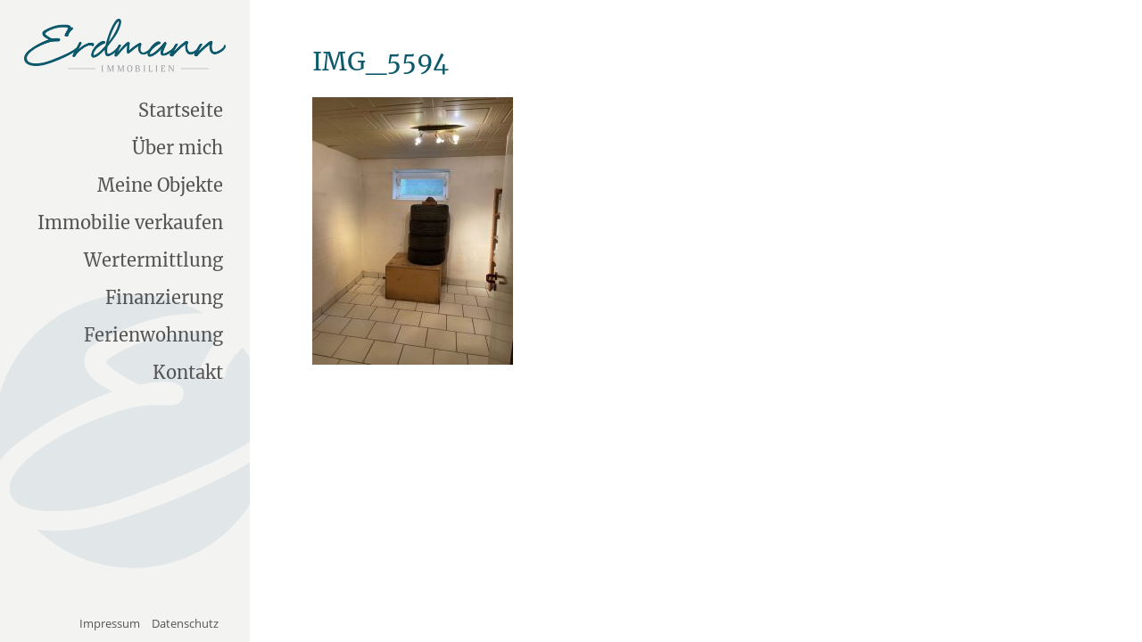

--- FILE ---
content_type: text/html; charset=UTF-8
request_url: https://www.erdmann-immobilien.net/objekte/schoenes-reihenendhaus-in-ruhiger-lage/img_5594/
body_size: 27286
content:
<!DOCTYPE html>
<html lang="de">
<!--
   designed and built  at ditscheri.com
-->
<head>
   <meta http-equiv="Content-Type" content="text/html; charset=UTF-8" />
   <title>IMG_5594 &#8226; Erdmann Immobilien</title>
   <meta name="viewport" content="width=device-width, initial-scale=1.0, user-scalable=no">
      <!-- Le HTML5 shim, for IE6-8 support of HTML5 elements -->
   <!--[if lt IE 9]>
   <script src="https://www.erdmann-immobilien.net/wp-content/themes/erdmann/js/html5shiv.min.js"></script>
   <script src="https://www.erdmann-immobilien.net/wp-content/themes/erdmann/js/respond.min.js"></script>
   <![endif]-->
   <link rel="stylesheet" href="https://www.erdmann-immobilien.net/wp-content/themes/erdmann/dist/style-immobilien.css?v=e4c712" type="text/css" media="all" />
   <meta name='robots' content='index, follow, max-image-preview:large, max-snippet:-1, max-video-preview:-1' />
	<style>img:is([sizes="auto" i], [sizes^="auto," i]) { contain-intrinsic-size: 3000px 1500px }</style>
	
	<!-- This site is optimized with the Yoast SEO plugin v23.9 - https://yoast.com/wordpress/plugins/seo/ -->
	<link rel="canonical" href="https://www.erdmann-immobilien.net/objekte/schoenes-reihenendhaus-in-ruhiger-lage/img_5594/" />
	<meta property="og:locale" content="de_DE" />
	<meta property="og:type" content="article" />
	<meta property="og:title" content="IMG_5594 &#8226; Erdmann Immobilien" />
	<meta property="og:url" content="https://www.erdmann-immobilien.net/objekte/schoenes-reihenendhaus-in-ruhiger-lage/img_5594/" />
	<meta property="og:site_name" content="Erdmann Immobilien" />
	<meta property="og:image" content="https://www.erdmann-immobilien.net/objekte/schoenes-reihenendhaus-in-ruhiger-lage/img_5594" />
	<meta property="og:image:width" content="480" />
	<meta property="og:image:height" content="640" />
	<meta property="og:image:type" content="image/jpeg" />
	<script type="application/ld+json" class="yoast-schema-graph">{"@context":"https://schema.org","@graph":[{"@type":"WebPage","@id":"https://www.erdmann-immobilien.net/objekte/schoenes-reihenendhaus-in-ruhiger-lage/img_5594/","url":"https://www.erdmann-immobilien.net/objekte/schoenes-reihenendhaus-in-ruhiger-lage/img_5594/","name":"IMG_5594 &#8226; Erdmann Immobilien","isPartOf":{"@id":"https://www.erdmann-immobilien.net/#website"},"primaryImageOfPage":{"@id":"https://www.erdmann-immobilien.net/objekte/schoenes-reihenendhaus-in-ruhiger-lage/img_5594/#primaryimage"},"image":{"@id":"https://www.erdmann-immobilien.net/objekte/schoenes-reihenendhaus-in-ruhiger-lage/img_5594/#primaryimage"},"thumbnailUrl":"https://www.erdmann-immobilien.net/wp-content/uploads/2021/11/IMG_5594-rotated.jpg","datePublished":"2021-11-15T07:44:56+00:00","dateModified":"2021-11-15T07:44:56+00:00","breadcrumb":{"@id":"https://www.erdmann-immobilien.net/objekte/schoenes-reihenendhaus-in-ruhiger-lage/img_5594/#breadcrumb"},"inLanguage":"de","potentialAction":[{"@type":"ReadAction","target":["https://www.erdmann-immobilien.net/objekte/schoenes-reihenendhaus-in-ruhiger-lage/img_5594/"]}]},{"@type":"ImageObject","inLanguage":"de","@id":"https://www.erdmann-immobilien.net/objekte/schoenes-reihenendhaus-in-ruhiger-lage/img_5594/#primaryimage","url":"https://www.erdmann-immobilien.net/wp-content/uploads/2021/11/IMG_5594-rotated.jpg","contentUrl":"https://www.erdmann-immobilien.net/wp-content/uploads/2021/11/IMG_5594-rotated.jpg","width":480,"height":640},{"@type":"BreadcrumbList","@id":"https://www.erdmann-immobilien.net/objekte/schoenes-reihenendhaus-in-ruhiger-lage/img_5594/#breadcrumb","itemListElement":[{"@type":"ListItem","position":1,"name":"Home","item":"https://www.erdmann-immobilien.net/"},{"@type":"ListItem","position":2,"name":"Schönes Reihenendhaus in ruhiger Lage","item":"https://www.erdmann-immobilien.net/objekte/schoenes-reihenendhaus-in-ruhiger-lage/"},{"@type":"ListItem","position":3,"name":"IMG_5594"}]},{"@type":"WebSite","@id":"https://www.erdmann-immobilien.net/#website","url":"https://www.erdmann-immobilien.net/","name":"Erdmann Immobilien","description":"","potentialAction":[{"@type":"SearchAction","target":{"@type":"EntryPoint","urlTemplate":"https://www.erdmann-immobilien.net/?s={search_term_string}"},"query-input":{"@type":"PropertyValueSpecification","valueRequired":true,"valueName":"search_term_string"}}],"inLanguage":"de"}]}</script>
	<!-- / Yoast SEO plugin. -->


<script type="text/javascript">
/* <![CDATA[ */
window._wpemojiSettings = {"baseUrl":"https:\/\/s.w.org\/images\/core\/emoji\/15.0.3\/72x72\/","ext":".png","svgUrl":"https:\/\/s.w.org\/images\/core\/emoji\/15.0.3\/svg\/","svgExt":".svg","source":{"concatemoji":"https:\/\/www.erdmann-immobilien.net\/wp-includes\/js\/wp-emoji-release.min.js?ver=6.7.4"}};
/*! This file is auto-generated */
!function(i,n){var o,s,e;function c(e){try{var t={supportTests:e,timestamp:(new Date).valueOf()};sessionStorage.setItem(o,JSON.stringify(t))}catch(e){}}function p(e,t,n){e.clearRect(0,0,e.canvas.width,e.canvas.height),e.fillText(t,0,0);var t=new Uint32Array(e.getImageData(0,0,e.canvas.width,e.canvas.height).data),r=(e.clearRect(0,0,e.canvas.width,e.canvas.height),e.fillText(n,0,0),new Uint32Array(e.getImageData(0,0,e.canvas.width,e.canvas.height).data));return t.every(function(e,t){return e===r[t]})}function u(e,t,n){switch(t){case"flag":return n(e,"\ud83c\udff3\ufe0f\u200d\u26a7\ufe0f","\ud83c\udff3\ufe0f\u200b\u26a7\ufe0f")?!1:!n(e,"\ud83c\uddfa\ud83c\uddf3","\ud83c\uddfa\u200b\ud83c\uddf3")&&!n(e,"\ud83c\udff4\udb40\udc67\udb40\udc62\udb40\udc65\udb40\udc6e\udb40\udc67\udb40\udc7f","\ud83c\udff4\u200b\udb40\udc67\u200b\udb40\udc62\u200b\udb40\udc65\u200b\udb40\udc6e\u200b\udb40\udc67\u200b\udb40\udc7f");case"emoji":return!n(e,"\ud83d\udc26\u200d\u2b1b","\ud83d\udc26\u200b\u2b1b")}return!1}function f(e,t,n){var r="undefined"!=typeof WorkerGlobalScope&&self instanceof WorkerGlobalScope?new OffscreenCanvas(300,150):i.createElement("canvas"),a=r.getContext("2d",{willReadFrequently:!0}),o=(a.textBaseline="top",a.font="600 32px Arial",{});return e.forEach(function(e){o[e]=t(a,e,n)}),o}function t(e){var t=i.createElement("script");t.src=e,t.defer=!0,i.head.appendChild(t)}"undefined"!=typeof Promise&&(o="wpEmojiSettingsSupports",s=["flag","emoji"],n.supports={everything:!0,everythingExceptFlag:!0},e=new Promise(function(e){i.addEventListener("DOMContentLoaded",e,{once:!0})}),new Promise(function(t){var n=function(){try{var e=JSON.parse(sessionStorage.getItem(o));if("object"==typeof e&&"number"==typeof e.timestamp&&(new Date).valueOf()<e.timestamp+604800&&"object"==typeof e.supportTests)return e.supportTests}catch(e){}return null}();if(!n){if("undefined"!=typeof Worker&&"undefined"!=typeof OffscreenCanvas&&"undefined"!=typeof URL&&URL.createObjectURL&&"undefined"!=typeof Blob)try{var e="postMessage("+f.toString()+"("+[JSON.stringify(s),u.toString(),p.toString()].join(",")+"));",r=new Blob([e],{type:"text/javascript"}),a=new Worker(URL.createObjectURL(r),{name:"wpTestEmojiSupports"});return void(a.onmessage=function(e){c(n=e.data),a.terminate(),t(n)})}catch(e){}c(n=f(s,u,p))}t(n)}).then(function(e){for(var t in e)n.supports[t]=e[t],n.supports.everything=n.supports.everything&&n.supports[t],"flag"!==t&&(n.supports.everythingExceptFlag=n.supports.everythingExceptFlag&&n.supports[t]);n.supports.everythingExceptFlag=n.supports.everythingExceptFlag&&!n.supports.flag,n.DOMReady=!1,n.readyCallback=function(){n.DOMReady=!0}}).then(function(){return e}).then(function(){var e;n.supports.everything||(n.readyCallback(),(e=n.source||{}).concatemoji?t(e.concatemoji):e.wpemoji&&e.twemoji&&(t(e.twemoji),t(e.wpemoji)))}))}((window,document),window._wpemojiSettings);
/* ]]> */
</script>
<style id='wp-emoji-styles-inline-css' type='text/css'>

	img.wp-smiley, img.emoji {
		display: inline !important;
		border: none !important;
		box-shadow: none !important;
		height: 1em !important;
		width: 1em !important;
		margin: 0 0.07em !important;
		vertical-align: -0.1em !important;
		background: none !important;
		padding: 0 !important;
	}
</style>
<link rel='stylesheet' id='wp-block-library-css' href='https://www.erdmann-immobilien.net/wp-includes/css/dist/block-library/style.min.css?ver=6.7.4' type='text/css' media='all' />
<style id='classic-theme-styles-inline-css' type='text/css'>
/*! This file is auto-generated */
.wp-block-button__link{color:#fff;background-color:#32373c;border-radius:9999px;box-shadow:none;text-decoration:none;padding:calc(.667em + 2px) calc(1.333em + 2px);font-size:1.125em}.wp-block-file__button{background:#32373c;color:#fff;text-decoration:none}
</style>
<style id='global-styles-inline-css' type='text/css'>
:root{--wp--preset--aspect-ratio--square: 1;--wp--preset--aspect-ratio--4-3: 4/3;--wp--preset--aspect-ratio--3-4: 3/4;--wp--preset--aspect-ratio--3-2: 3/2;--wp--preset--aspect-ratio--2-3: 2/3;--wp--preset--aspect-ratio--16-9: 16/9;--wp--preset--aspect-ratio--9-16: 9/16;--wp--preset--color--black: #000000;--wp--preset--color--cyan-bluish-gray: #abb8c3;--wp--preset--color--white: #ffffff;--wp--preset--color--pale-pink: #f78da7;--wp--preset--color--vivid-red: #cf2e2e;--wp--preset--color--luminous-vivid-orange: #ff6900;--wp--preset--color--luminous-vivid-amber: #fcb900;--wp--preset--color--light-green-cyan: #7bdcb5;--wp--preset--color--vivid-green-cyan: #00d084;--wp--preset--color--pale-cyan-blue: #8ed1fc;--wp--preset--color--vivid-cyan-blue: #0693e3;--wp--preset--color--vivid-purple: #9b51e0;--wp--preset--gradient--vivid-cyan-blue-to-vivid-purple: linear-gradient(135deg,rgba(6,147,227,1) 0%,rgb(155,81,224) 100%);--wp--preset--gradient--light-green-cyan-to-vivid-green-cyan: linear-gradient(135deg,rgb(122,220,180) 0%,rgb(0,208,130) 100%);--wp--preset--gradient--luminous-vivid-amber-to-luminous-vivid-orange: linear-gradient(135deg,rgba(252,185,0,1) 0%,rgba(255,105,0,1) 100%);--wp--preset--gradient--luminous-vivid-orange-to-vivid-red: linear-gradient(135deg,rgba(255,105,0,1) 0%,rgb(207,46,46) 100%);--wp--preset--gradient--very-light-gray-to-cyan-bluish-gray: linear-gradient(135deg,rgb(238,238,238) 0%,rgb(169,184,195) 100%);--wp--preset--gradient--cool-to-warm-spectrum: linear-gradient(135deg,rgb(74,234,220) 0%,rgb(151,120,209) 20%,rgb(207,42,186) 40%,rgb(238,44,130) 60%,rgb(251,105,98) 80%,rgb(254,248,76) 100%);--wp--preset--gradient--blush-light-purple: linear-gradient(135deg,rgb(255,206,236) 0%,rgb(152,150,240) 100%);--wp--preset--gradient--blush-bordeaux: linear-gradient(135deg,rgb(254,205,165) 0%,rgb(254,45,45) 50%,rgb(107,0,62) 100%);--wp--preset--gradient--luminous-dusk: linear-gradient(135deg,rgb(255,203,112) 0%,rgb(199,81,192) 50%,rgb(65,88,208) 100%);--wp--preset--gradient--pale-ocean: linear-gradient(135deg,rgb(255,245,203) 0%,rgb(182,227,212) 50%,rgb(51,167,181) 100%);--wp--preset--gradient--electric-grass: linear-gradient(135deg,rgb(202,248,128) 0%,rgb(113,206,126) 100%);--wp--preset--gradient--midnight: linear-gradient(135deg,rgb(2,3,129) 0%,rgb(40,116,252) 100%);--wp--preset--font-size--small: 13px;--wp--preset--font-size--medium: 20px;--wp--preset--font-size--large: 36px;--wp--preset--font-size--x-large: 42px;--wp--preset--spacing--20: 0.44rem;--wp--preset--spacing--30: 0.67rem;--wp--preset--spacing--40: 1rem;--wp--preset--spacing--50: 1.5rem;--wp--preset--spacing--60: 2.25rem;--wp--preset--spacing--70: 3.38rem;--wp--preset--spacing--80: 5.06rem;--wp--preset--shadow--natural: 6px 6px 9px rgba(0, 0, 0, 0.2);--wp--preset--shadow--deep: 12px 12px 50px rgba(0, 0, 0, 0.4);--wp--preset--shadow--sharp: 6px 6px 0px rgba(0, 0, 0, 0.2);--wp--preset--shadow--outlined: 6px 6px 0px -3px rgba(255, 255, 255, 1), 6px 6px rgba(0, 0, 0, 1);--wp--preset--shadow--crisp: 6px 6px 0px rgba(0, 0, 0, 1);}:where(.is-layout-flex){gap: 0.5em;}:where(.is-layout-grid){gap: 0.5em;}body .is-layout-flex{display: flex;}.is-layout-flex{flex-wrap: wrap;align-items: center;}.is-layout-flex > :is(*, div){margin: 0;}body .is-layout-grid{display: grid;}.is-layout-grid > :is(*, div){margin: 0;}:where(.wp-block-columns.is-layout-flex){gap: 2em;}:where(.wp-block-columns.is-layout-grid){gap: 2em;}:where(.wp-block-post-template.is-layout-flex){gap: 1.25em;}:where(.wp-block-post-template.is-layout-grid){gap: 1.25em;}.has-black-color{color: var(--wp--preset--color--black) !important;}.has-cyan-bluish-gray-color{color: var(--wp--preset--color--cyan-bluish-gray) !important;}.has-white-color{color: var(--wp--preset--color--white) !important;}.has-pale-pink-color{color: var(--wp--preset--color--pale-pink) !important;}.has-vivid-red-color{color: var(--wp--preset--color--vivid-red) !important;}.has-luminous-vivid-orange-color{color: var(--wp--preset--color--luminous-vivid-orange) !important;}.has-luminous-vivid-amber-color{color: var(--wp--preset--color--luminous-vivid-amber) !important;}.has-light-green-cyan-color{color: var(--wp--preset--color--light-green-cyan) !important;}.has-vivid-green-cyan-color{color: var(--wp--preset--color--vivid-green-cyan) !important;}.has-pale-cyan-blue-color{color: var(--wp--preset--color--pale-cyan-blue) !important;}.has-vivid-cyan-blue-color{color: var(--wp--preset--color--vivid-cyan-blue) !important;}.has-vivid-purple-color{color: var(--wp--preset--color--vivid-purple) !important;}.has-black-background-color{background-color: var(--wp--preset--color--black) !important;}.has-cyan-bluish-gray-background-color{background-color: var(--wp--preset--color--cyan-bluish-gray) !important;}.has-white-background-color{background-color: var(--wp--preset--color--white) !important;}.has-pale-pink-background-color{background-color: var(--wp--preset--color--pale-pink) !important;}.has-vivid-red-background-color{background-color: var(--wp--preset--color--vivid-red) !important;}.has-luminous-vivid-orange-background-color{background-color: var(--wp--preset--color--luminous-vivid-orange) !important;}.has-luminous-vivid-amber-background-color{background-color: var(--wp--preset--color--luminous-vivid-amber) !important;}.has-light-green-cyan-background-color{background-color: var(--wp--preset--color--light-green-cyan) !important;}.has-vivid-green-cyan-background-color{background-color: var(--wp--preset--color--vivid-green-cyan) !important;}.has-pale-cyan-blue-background-color{background-color: var(--wp--preset--color--pale-cyan-blue) !important;}.has-vivid-cyan-blue-background-color{background-color: var(--wp--preset--color--vivid-cyan-blue) !important;}.has-vivid-purple-background-color{background-color: var(--wp--preset--color--vivid-purple) !important;}.has-black-border-color{border-color: var(--wp--preset--color--black) !important;}.has-cyan-bluish-gray-border-color{border-color: var(--wp--preset--color--cyan-bluish-gray) !important;}.has-white-border-color{border-color: var(--wp--preset--color--white) !important;}.has-pale-pink-border-color{border-color: var(--wp--preset--color--pale-pink) !important;}.has-vivid-red-border-color{border-color: var(--wp--preset--color--vivid-red) !important;}.has-luminous-vivid-orange-border-color{border-color: var(--wp--preset--color--luminous-vivid-orange) !important;}.has-luminous-vivid-amber-border-color{border-color: var(--wp--preset--color--luminous-vivid-amber) !important;}.has-light-green-cyan-border-color{border-color: var(--wp--preset--color--light-green-cyan) !important;}.has-vivid-green-cyan-border-color{border-color: var(--wp--preset--color--vivid-green-cyan) !important;}.has-pale-cyan-blue-border-color{border-color: var(--wp--preset--color--pale-cyan-blue) !important;}.has-vivid-cyan-blue-border-color{border-color: var(--wp--preset--color--vivid-cyan-blue) !important;}.has-vivid-purple-border-color{border-color: var(--wp--preset--color--vivid-purple) !important;}.has-vivid-cyan-blue-to-vivid-purple-gradient-background{background: var(--wp--preset--gradient--vivid-cyan-blue-to-vivid-purple) !important;}.has-light-green-cyan-to-vivid-green-cyan-gradient-background{background: var(--wp--preset--gradient--light-green-cyan-to-vivid-green-cyan) !important;}.has-luminous-vivid-amber-to-luminous-vivid-orange-gradient-background{background: var(--wp--preset--gradient--luminous-vivid-amber-to-luminous-vivid-orange) !important;}.has-luminous-vivid-orange-to-vivid-red-gradient-background{background: var(--wp--preset--gradient--luminous-vivid-orange-to-vivid-red) !important;}.has-very-light-gray-to-cyan-bluish-gray-gradient-background{background: var(--wp--preset--gradient--very-light-gray-to-cyan-bluish-gray) !important;}.has-cool-to-warm-spectrum-gradient-background{background: var(--wp--preset--gradient--cool-to-warm-spectrum) !important;}.has-blush-light-purple-gradient-background{background: var(--wp--preset--gradient--blush-light-purple) !important;}.has-blush-bordeaux-gradient-background{background: var(--wp--preset--gradient--blush-bordeaux) !important;}.has-luminous-dusk-gradient-background{background: var(--wp--preset--gradient--luminous-dusk) !important;}.has-pale-ocean-gradient-background{background: var(--wp--preset--gradient--pale-ocean) !important;}.has-electric-grass-gradient-background{background: var(--wp--preset--gradient--electric-grass) !important;}.has-midnight-gradient-background{background: var(--wp--preset--gradient--midnight) !important;}.has-small-font-size{font-size: var(--wp--preset--font-size--small) !important;}.has-medium-font-size{font-size: var(--wp--preset--font-size--medium) !important;}.has-large-font-size{font-size: var(--wp--preset--font-size--large) !important;}.has-x-large-font-size{font-size: var(--wp--preset--font-size--x-large) !important;}
:where(.wp-block-post-template.is-layout-flex){gap: 1.25em;}:where(.wp-block-post-template.is-layout-grid){gap: 1.25em;}
:where(.wp-block-columns.is-layout-flex){gap: 2em;}:where(.wp-block-columns.is-layout-grid){gap: 2em;}
:root :where(.wp-block-pullquote){font-size: 1.5em;line-height: 1.6;}
</style>
<script type="text/javascript" src="https://www.erdmann-immobilien.net/wp-includes/js/jquery/jquery.min.js?ver=3.7.1" id="jquery-core-js"></script>
<script type="text/javascript" src="https://www.erdmann-immobilien.net/wp-includes/js/jquery/jquery-migrate.min.js?ver=3.4.1" id="jquery-migrate-js"></script>
<link rel="https://api.w.org/" href="https://www.erdmann-immobilien.net/wp-json/" /><link rel="alternate" title="JSON" type="application/json" href="https://www.erdmann-immobilien.net/wp-json/wp/v2/media/4398" /><link rel='shortlink' href='https://www.erdmann-immobilien.net/?p=4398' />
<link rel="alternate" title="oEmbed (JSON)" type="application/json+oembed" href="https://www.erdmann-immobilien.net/wp-json/oembed/1.0/embed?url=https%3A%2F%2Fwww.erdmann-immobilien.net%2Fobjekte%2Fschoenes-reihenendhaus-in-ruhiger-lage%2Fimg_5594%2F" />
<link rel="alternate" title="oEmbed (XML)" type="text/xml+oembed" href="https://www.erdmann-immobilien.net/wp-json/oembed/1.0/embed?url=https%3A%2F%2Fwww.erdmann-immobilien.net%2Fobjekte%2Fschoenes-reihenendhaus-in-ruhiger-lage%2Fimg_5594%2F&#038;format=xml" />
<!-- start Simple Custom CSS and JS -->
<style type="text/css">
/* Container breiter  

@media (min-width: 992px) {
    .footer .container, .header .container, .main .container {
        width: auto;
        max-width: 1100px;
    }
}
*/

@keyframes fadeInUp {
    from {
        opacity: 0;
        transform: translate3d(0, 80px,0)
    }

    to {
        opacity: 1;
        transform: none
    }
}</style>
<!-- end Simple Custom CSS and JS -->
<meta name="generator" content="Elementor 3.25.10; features: e_font_icon_svg, additional_custom_breakpoints, e_optimized_control_loading, e_element_cache; settings: css_print_method-external, google_font-enabled, font_display-swap">
			<style>
				.e-con.e-parent:nth-of-type(n+4):not(.e-lazyloaded):not(.e-no-lazyload),
				.e-con.e-parent:nth-of-type(n+4):not(.e-lazyloaded):not(.e-no-lazyload) * {
					background-image: none !important;
				}
				@media screen and (max-height: 1024px) {
					.e-con.e-parent:nth-of-type(n+3):not(.e-lazyloaded):not(.e-no-lazyload),
					.e-con.e-parent:nth-of-type(n+3):not(.e-lazyloaded):not(.e-no-lazyload) * {
						background-image: none !important;
					}
				}
				@media screen and (max-height: 640px) {
					.e-con.e-parent:nth-of-type(n+2):not(.e-lazyloaded):not(.e-no-lazyload),
					.e-con.e-parent:nth-of-type(n+2):not(.e-lazyloaded):not(.e-no-lazyload) * {
						background-image: none !important;
					}
				}
			</style>
			<link rel="icon" href="https://www.erdmann-immobilien.net/wp-content/uploads/2015/12/favicon_immobilien.png" sizes="32x32" />
<link rel="icon" href="https://www.erdmann-immobilien.net/wp-content/uploads/2015/12/favicon_immobilien.png" sizes="192x192" />
<link rel="apple-touch-icon" href="https://www.erdmann-immobilien.net/wp-content/uploads/2015/12/favicon_immobilien.png" />
<meta name="msapplication-TileImage" content="https://www.erdmann-immobilien.net/wp-content/uploads/2015/12/favicon_immobilien.png" />
</head>
<body class="attachment attachment-template-default single single-attachment postid-4398 attachmentid-4398 attachment-jpeg elementor-default elementor-kit-5849">
   <div id="wrapper">
      <header class="header navbar navbar-default navbar-fixed-top" role="banner" id="top" style="background-image:url('https://www.erdmann-immobilien.net/wp-content/uploads/2015/12/erdmann_immobilien_kurzlogo_navi.png')">
         <div class="container">
            <div class="navbar-header">
               <button class="navbar-toggle" type="button" data-toggle="collapse" data-target=".navbar-collapse">
                  <span class="icon-bar"></span>
                  <span class="icon-bar"></span>
                  <span class="icon-bar"></span>
               </button>
               <a href="https://www.erdmann-immobilien.net/" title="Erdmann Immobilien" rel="home" class="navbar-brand">
                  <img width="450" height="119" src="https://www.erdmann-immobilien.net/wp-content/uploads/2015/12/erdmann_immobilien_logo.png" class="img-responsive" alt="Erdmann Immobilien" decoding="async" />               </a>
            </div>
            <nav class="navbar-collapse collapse" role="navigation">
               <ul id="menu-hauptmenue" class="nav navbar-nav navbar-right"><li id="menu-item-6093" class="menu-item-home menu-item-6093"><a href="https://www.erdmann-immobilien.net/">Startseite</a></li>
<li id="menu-item-6032" class="menu-item-6032"><a href="https://www.erdmann-immobilien.net/ueber-erdmann-immobilien-schleswig/">Über mich</a></li>
<li id="menu-item-3474" class="menu-item-3474"><a href="/objekte">Meine Objekte</a></li>
<li id="menu-item-6030" class="menu-item-6030"><a href="https://www.erdmann-immobilien.net/immobilie-verkaufen-in-schleswig/">Immobilie verkaufen</a></li>
<li id="menu-item-6249" class="menu-item-6249"><a href="https://www.erdmann-immobilien.net/wertermittlung-immobilie/">Wertermittlung</a></li>
<li id="menu-item-6248" class="menu-item-6248"><a href="https://www.erdmann-immobilien.net/erdmann-finanzierung/">Finanzierung</a></li>
<li id="menu-item-6247" class="menu-item-6247"><a href="https://www.erdmann-immobilien.net/ferienwohnung-erster-stock-an-der-schlei-schleswig/">Ferienwohnung</a></li>
<li id="menu-item-6246" class="menu-item-6246"><a href="https://www.erdmann-immobilien.net/kontakt/">Kontakt</a></li>
</ul>            </nav>
         </div><!-- .header-inner -->
      </header><!-- .header -->
      <div class="main">
         <div class="container">
      <h1>IMG_5594</h1>
      <p class="attachment"><a href='https://www.erdmann-immobilien.net/wp-content/uploads/2021/11/IMG_5594-rotated.jpg'><img fetchpriority="high" decoding="async" width="225" height="300" src="https://www.erdmann-immobilien.net/wp-content/uploads/2021/11/IMG_5594-225x300.jpg" class="attachment-medium size-medium" alt="" /></a></p>
               </div>
      </div><!-- .main -->
      <div class="footer">
         <div class="container">
               <ul id="menu-footer-menue" class="list-inline"><li id="menu-item-19" class="menu-item menu-item-type-post_type menu-item-object-page menu-item-19"><a href="https://www.erdmann-immobilien.net/impressum/">Impressum</a></li>
<li id="menu-item-20" class="menu-item menu-item-type-post_type menu-item-object-page menu-item-20"><a href="https://www.erdmann-immobilien.net/datenschutzerklaerung/">Datenschutz</a></li>
</ul>         </div><!-- .container -->
      </div><!-- .footer -->
   </div>
      <script>
window.cookie_consent_disabled = true;
</script>
   			<script type='text/javascript'>
				const lazyloadRunObserver = () => {
					const lazyloadBackgrounds = document.querySelectorAll( `.e-con.e-parent:not(.e-lazyloaded)` );
					const lazyloadBackgroundObserver = new IntersectionObserver( ( entries ) => {
						entries.forEach( ( entry ) => {
							if ( entry.isIntersecting ) {
								let lazyloadBackground = entry.target;
								if( lazyloadBackground ) {
									lazyloadBackground.classList.add( 'e-lazyloaded' );
								}
								lazyloadBackgroundObserver.unobserve( entry.target );
							}
						});
					}, { rootMargin: '200px 0px 200px 0px' } );
					lazyloadBackgrounds.forEach( ( lazyloadBackground ) => {
						lazyloadBackgroundObserver.observe( lazyloadBackground );
					} );
				};
				const events = [
					'DOMContentLoaded',
					'elementor/lazyload/observe',
				];
				events.forEach( ( event ) => {
					document.addEventListener( event, lazyloadRunObserver );
				} );
			</script>
			<script type="text/javascript" src="https://www.erdmann-immobilien.net/wp-includes/js/dist/hooks.min.js?ver=4d63a3d491d11ffd8ac6" id="wp-hooks-js"></script>
<script type="text/javascript" src="https://www.erdmann-immobilien.net/wp-includes/js/dist/i18n.min.js?ver=5e580eb46a90c2b997e6" id="wp-i18n-js"></script>
<script type="text/javascript" id="wp-i18n-js-after">
/* <![CDATA[ */
wp.i18n.setLocaleData( { 'text direction\u0004ltr': [ 'ltr' ] } );
/* ]]> */
</script>
<script type="text/javascript" src="https://www.erdmann-immobilien.net/wp-content/plugins/contact-form-7/includes/swv/js/index.js?ver=6.0" id="swv-js"></script>
<script type="text/javascript" id="contact-form-7-js-translations">
/* <![CDATA[ */
( function( domain, translations ) {
	var localeData = translations.locale_data[ domain ] || translations.locale_data.messages;
	localeData[""].domain = domain;
	wp.i18n.setLocaleData( localeData, domain );
} )( "contact-form-7", {"translation-revision-date":"2024-11-18 03:02:02+0000","generator":"GlotPress\/4.0.1","domain":"messages","locale_data":{"messages":{"":{"domain":"messages","plural-forms":"nplurals=2; plural=n != 1;","lang":"de"},"This contact form is placed in the wrong place.":["Dieses Kontaktformular wurde an der falschen Stelle platziert."],"Error:":["Fehler:"]}},"comment":{"reference":"includes\/js\/index.js"}} );
/* ]]> */
</script>
<script type="text/javascript" id="contact-form-7-js-before">
/* <![CDATA[ */
var wpcf7 = {
    "api": {
        "root": "https:\/\/www.erdmann-immobilien.net\/wp-json\/",
        "namespace": "contact-form-7\/v1"
    }
};
/* ]]> */
</script>
<script type="text/javascript" src="https://www.erdmann-immobilien.net/wp-content/plugins/contact-form-7/includes/js/index.js?ver=6.0" id="contact-form-7-js"></script>
<script type="text/javascript" src="https://www.erdmann-immobilien.net/wp-content/themes/erdmann/dist/theme.min.js?ver=e4c712" id="theme-js-js"></script>
      </body>
</html>


--- FILE ---
content_type: text/javascript
request_url: https://www.erdmann-immobilien.net/wp-content/themes/erdmann/dist/theme.min.js?ver=e4c712
body_size: 22164
content:
(()=>{(function(){if(!window.cookie_consent_disabled&&!window.hasCookieConsent){window.hasCookieConsent=!0;var t="cookieconsent_options",l="update_cookieconsent_options",h="cookieconsent_dismissed",c="//s3.amazonaws.com/cc.silktide.com/";if(!(document.cookie.indexOf(h)>-1)){typeof String.prototype.trim!="function"&&(String.prototype.trim=function(){return this.replace(/^\s+|\s+$/g,"")});var i={isArray:function(n){var r=Object.prototype.toString.call(n);return r=="[object Array]"},isObject:function(n){return Object.prototype.toString.call(n)=="[object Object]"},each:function(n,r,d,u){if(i.isObject(n)&&!u)for(var m in n)n.hasOwnProperty(m)&&r.call(d,n[m],m,n);else for(var p=0,b=n.length;p<b;p++)r.call(d,n[p],p,n)},merge:function(n,r){n&&i.each(r,function(d,u){i.isObject(d)&&i.isObject(n[u])?i.merge(n[u],d):n[u]=d})},bind:function(n,r){return function(){return n.apply(r,arguments)}},queryObject:function(n,r){var d,u=0,m=n;for(r=r.split(".");(d=r[u++])&&m.hasOwnProperty(d)&&(m=m[d]);)if(u===r.length)return m;return null},setCookie:function(n,r,d,u,m){d=d||365;var p=new Date;p.setDate(p.getDate()+d);var b=[n+"="+r,"expires="+p.toUTCString(),"path="+m||"/"];u&&b.push("domain="+u),document.cookie=b.join(";")},addEventListener:function(n,r,d){n.addEventListener?n.addEventListener(r,d):n.attachEvent("on"+r,d)}},e=function(){var n="data-cc-event",r="data-cc-if",d=function(f,g,v){if(i.isArray(g))return i.each(g,function(x){d(f,x,v)});f.addEventListener?f.addEventListener(g,v):f.attachEvent("on"+g,v)},u=function(f,g){return f.replace(/\{\{(.*?)\}\}/g,function(v,x){for(var y=x.split("||"),w,C;C=y.shift();){if(C=C.trim(),C[0]==='"')return C.slice(1,C.length-1);if(w=i.queryObject(g,C),w)return w}return""})},m=function(f){var g=document.createElement("div");return g.innerHTML=f,g.children[0]},p=function(f,g,v){var x=f.parentNode.querySelectorAll("["+g+"]");i.each(x,function(y){var w=y.getAttribute(g);v(y,w)},window,!0)},b=function(f,g){p(f,n,function(v,x){var y=x.split(":"),w=i.queryObject(g,y[1]);d(v,y[0],i.bind(w,g))})},k=function(f,g){p(f,r,function(v,x){var y=i.queryObject(g,x);y||v.parentNode.removeChild(v)})};return{build:function(f,g){i.isArray(f)&&(f=f.join("")),f=u(f,g);var v=m(f);return b(v,g),k(v,g),v}}}(),s={options:{message:"This website uses cookies to ensure you get the best experience on our website. ",dismiss:"Got it!",learnMore:"More info",link:null,target:"_self",container:null,theme:"light-floating",domain:null,path:"/",expiryDays:365,markup:['<div class="cc_banner-wrapper {{containerClasses}}">','<div class="cc_banner cc_container cc_container--open">','<a href="#null" data-cc-event="click:dismiss" target="_blank" class="cc_btn cc_btn_accept_all">{{options.dismiss}}</a>','<p class="cc_message">{{options.message}} <a data-cc-if="options.link" target="{{ options.target }}" class="cc_more_info" href="{{options.link || "#null"}}">{{options.learnMore}}</a></p>','<a class="cc_logo" target="_blank" href="http://silktide.com/cookieconsent">Cookie Consent plugin for the EU cookie law</a>',"</div>","</div>"]},init:function(){var n=window[t];n&&this.setOptions(n),this.setContainer(),this.options.theme?this.loadTheme(this.render):this.render()},setOptionsOnTheFly:function(n){this.setOptions(n),this.render()},setOptions:function(n){i.merge(this.options,n)},setContainer:function(){this.options.container?this.container=document.querySelector(this.options.container):this.container=document.body,document.body.className+=" cc-open",this.containerClasses="",navigator.appVersion.indexOf("MSIE 8")>-1&&(this.containerClasses+=" cc_ie8")},loadTheme:function(n){var r=this.options.theme;r.indexOf(".css")===-1&&(r=c+r+".css");var d=document.createElement("link");d.rel="stylesheet",d.type="text/css",d.href=r;var u=!1;d.onload=i.bind(function(){!u&&n&&(n.call(this),u=!0)},this),document.getElementsByTagName("head")[0].appendChild(d)},render:function(){this.element&&this.element.parentNode&&(this.element.parentNode.removeChild(this.element),delete this.element),this.element=e.build(this.options.markup,this),this.container.firstChild?this.container.insertBefore(this.element,this.container.firstChild):this.container.appendChild(this.element)},dismiss:function(n){n.preventDefault&&n.preventDefault(),n.returnValue=!1,this.setDismissedCookie(),this.container.removeChild(this.element),document.body.className=document.body.className.replace(/^(.*\s)?cc\-open(\s.*)?$/,"$1 $2")},setDismissedCookie:function(){i.setCookie(h,"yes",this.options.expiryDays,this.options.domain,this.options.path)}},a,o=!1;(a=function(){!o&&document.readyState=="complete"&&(s.init(),o=!0,window[l]=i.bind(s.setOptionsOnTheFly,s))})(),i.addEventListener(document,"readystatechange",a)}}})();+function(t){"use strict";var l=function(e,s){this.$element=t(e),this.$indicators=this.$element.find(".carousel-indicators"),this.options=s,this.paused=this.sliding=this.interval=this.$active=this.$items=null,this.options.keyboard&&this.$element.on("keydown.bs.carousel",t.proxy(this.keydown,this)),this.options.pause=="hover"&&!("ontouchstart"in document.documentElement)&&this.$element.on("mouseenter.bs.carousel",t.proxy(this.pause,this)).on("mouseleave.bs.carousel",t.proxy(this.cycle,this))};l.VERSION="3.3.1",l.TRANSITION_DURATION=600,l.DEFAULTS={interval:5e3,pause:"hover",wrap:!0,keyboard:!0},l.prototype.keydown=function(e){if(!/input|textarea/i.test(e.target.tagName)){switch(e.which){case 37:this.prev();break;case 39:this.next();break;default:return}e.preventDefault()}},l.prototype.cycle=function(e){return e||(this.paused=!1),this.interval&&clearInterval(this.interval),this.options.interval&&!this.paused&&(this.interval=setInterval(t.proxy(this.next,this),this.options.interval)),this},l.prototype.getItemIndex=function(e){return this.$items=e.parent().children(".item"),this.$items.index(e||this.$active)},l.prototype.getItemForDirection=function(e,s){var a=this.getItemIndex(s),o=e=="prev"&&a===0||e=="next"&&a==this.$items.length-1;if(o&&!this.options.wrap)return s;var n=e=="prev"?-1:1,r=(a+n)%this.$items.length;return this.$items.eq(r)},l.prototype.to=function(e){var s=this,a=this.getItemIndex(this.$active=this.$element.find(".item.active"));if(!(e>this.$items.length-1||e<0))return this.sliding?this.$element.one("slid.bs.carousel",function(){s.to(e)}):a==e?this.pause().cycle():this.slide(e>a?"next":"prev",this.$items.eq(e))},l.prototype.pause=function(e){return e||(this.paused=!0),this.$element.find(".next, .prev").length&&t.support.transition&&(this.$element.trigger(t.support.transition.end),this.cycle(!0)),this.interval=clearInterval(this.interval),this},l.prototype.next=function(){if(!this.sliding)return this.slide("next")},l.prototype.prev=function(){if(!this.sliding)return this.slide("prev")},l.prototype.slide=function(e,s){var a=this.$element.find(".item.active"),o=s||this.getItemForDirection(e,a),n=this.interval,r=e=="next"?"left":"right",d=this;if(o.hasClass("active"))return this.sliding=!1;var u=o[0],m=t.Event("slide.bs.carousel",{relatedTarget:u,direction:r});if(this.$element.trigger(m),!m.isDefaultPrevented()){if(this.sliding=!0,n&&this.pause(),this.$indicators.length){this.$indicators.find(".active").removeClass("active");var p=t(this.$indicators.children()[this.getItemIndex(o)]);p&&p.addClass("active")}var b=t.Event("slid.bs.carousel",{relatedTarget:u,direction:r});return t.support.transition&&this.$element.hasClass("slide")?(o.addClass(e),o[0].offsetWidth,a.addClass(r),o.addClass(r),a.one("bsTransitionEnd",function(){o.removeClass([e,r].join(" ")).addClass("active"),a.removeClass(["active",r].join(" ")),d.sliding=!1,setTimeout(function(){d.$element.trigger(b)},0)}).emulateTransitionEnd(l.TRANSITION_DURATION)):(a.removeClass("active"),o.addClass("active"),this.sliding=!1,this.$element.trigger(b)),n&&this.cycle(),this}};function h(e){return this.each(function(){var s=t(this),a=s.data("bs.carousel"),o=t.extend({},l.DEFAULTS,s.data(),typeof e=="object"&&e),n=typeof e=="string"?e:o.slide;a||s.data("bs.carousel",a=new l(this,o)),typeof e=="number"?a.to(e):n?a[n]():o.interval&&a.pause().cycle()})}var c=t.fn.carousel;t.fn.carousel=h,t.fn.carousel.Constructor=l,t.fn.carousel.noConflict=function(){return t.fn.carousel=c,this};var i=function(e){var s,a=t(this),o=t(a.attr("data-target")||(s=a.attr("href"))&&s.replace(/.*(?=#[^\s]+$)/,""));if(o.hasClass("carousel")){var n=t.extend({},o.data(),a.data()),r=a.attr("data-slide-to");r&&(n.interval=!1),h.call(o,n),r&&o.data("bs.carousel").to(r),e.preventDefault()}};t(document).on("click.bs.carousel.data-api","[data-slide]",i).on("click.bs.carousel.data-api","[data-slide-to]",i),t(window).on("load",function(){t('[data-ride="carousel"]').each(function(){var e=t(this);h.call(e,e.data())})})}(jQuery);+function(t){"use strict";var l=function(e,s){this.$element=t(e),this.options=t.extend({},l.DEFAULTS,s),this.$trigger=t(this.options.trigger).filter('[href="#'+e.id+'"], [data-target="#'+e.id+'"]'),this.transitioning=null,this.options.parent?this.$parent=this.getParent():this.addAriaAndCollapsedClass(this.$element,this.$trigger),this.options.toggle&&this.toggle()};l.VERSION="3.3.1",l.TRANSITION_DURATION=350,l.DEFAULTS={toggle:!0,trigger:'[data-toggle="collapse"]'},l.prototype.dimension=function(){var e=this.$element.hasClass("width");return e?"width":"height"},l.prototype.show=function(){if(!(this.transitioning||this.$element.hasClass("in"))){var e,s=this.$parent&&this.$parent.children(".panel").children(".in, .collapsing");if(!(s&&s.length&&(e=s.data("bs.collapse"),e&&e.transitioning))){var a=t.Event("show.bs.collapse");if(this.$element.trigger(a),!a.isDefaultPrevented()){s&&s.length&&(c.call(s,"hide"),e||s.data("bs.collapse",null));var o=this.dimension();this.$element.removeClass("collapse").addClass("collapsing")[o](0).attr("aria-expanded",!0),this.$trigger.removeClass("collapsed").attr("aria-expanded",!0),this.transitioning=1;var n=function(){this.$element.removeClass("collapsing").addClass("collapse in")[o](""),this.transitioning=0,this.$element.trigger("shown.bs.collapse")};if(!t.support.transition)return n.call(this);var r=t.camelCase(["scroll",o].join("-"));this.$element.one("bsTransitionEnd",t.proxy(n,this)).emulateTransitionEnd(l.TRANSITION_DURATION)[o](this.$element[0][r])}}}},l.prototype.hide=function(){if(!(this.transitioning||!this.$element.hasClass("in"))){var e=t.Event("hide.bs.collapse");if(this.$element.trigger(e),!e.isDefaultPrevented()){var s=this.dimension();this.$element[s](this.$element[s]())[0].offsetHeight,this.$element.addClass("collapsing").removeClass("collapse in").attr("aria-expanded",!1),this.$trigger.addClass("collapsed").attr("aria-expanded",!1),this.transitioning=1;var a=function(){this.transitioning=0,this.$element.removeClass("collapsing").addClass("collapse").trigger("hidden.bs.collapse")};if(!t.support.transition)return a.call(this);this.$element[s](0).one("bsTransitionEnd",t.proxy(a,this)).emulateTransitionEnd(l.TRANSITION_DURATION)}}},l.prototype.toggle=function(){this[this.$element.hasClass("in")?"hide":"show"]()},l.prototype.getParent=function(){return t(this.options.parent).find('[data-toggle="collapse"][data-parent="'+this.options.parent+'"]').each(t.proxy(function(e,s){var a=t(s);this.addAriaAndCollapsedClass(h(a),a)},this)).end()},l.prototype.addAriaAndCollapsedClass=function(e,s){var a=e.hasClass("in");e.attr("aria-expanded",a),s.toggleClass("collapsed",!a).attr("aria-expanded",a)};function h(e){var s,a=e.attr("data-target")||(s=e.attr("href"))&&s.replace(/.*(?=#[^\s]+$)/,"");return t(a)}function c(e){return this.each(function(){var s=t(this),a=s.data("bs.collapse"),o=t.extend({},l.DEFAULTS,s.data(),typeof e=="object"&&e);!a&&o.toggle&&e=="show"&&(o.toggle=!1),a||s.data("bs.collapse",a=new l(this,o)),typeof e=="string"&&a[e]()})}var i=t.fn.collapse;t.fn.collapse=c,t.fn.collapse.Constructor=l,t.fn.collapse.noConflict=function(){return t.fn.collapse=i,this},t(document).on("click.bs.collapse.data-api",'[data-toggle="collapse"]',function(e){var s=t(this);s.attr("data-target")||e.preventDefault();var a=h(s),o=a.data("bs.collapse"),n=o?"toggle":t.extend({},s.data(),{trigger:this});c.call(a,n)})}(jQuery);+function(t){"use strict";var l=".dropdown-backdrop",h='[data-toggle="dropdown"]',c=function(o){t(o).on("click.bs.dropdown",this.toggle)};c.VERSION="3.3.1",c.prototype.toggle=function(o){var n=t(this);if(!n.is(".disabled, :disabled")){var r=e(n),d=r.hasClass("open");if(i(),!d){"ontouchstart"in document.documentElement&&!r.closest(".navbar-nav").length&&t('<div class="dropdown-backdrop"/>').insertAfter(t(this)).on("click",i);var u={relatedTarget:this};if(r.trigger(o=t.Event("show.bs.dropdown",u)),o.isDefaultPrevented())return;n.trigger("focus").attr("aria-expanded","true"),r.toggleClass("open").trigger("shown.bs.dropdown",u)}return!1}},c.prototype.keydown=function(o){if(!(!/(38|40|27|32)/.test(o.which)||/input|textarea/i.test(o.target.tagName))){var n=t(this);if(o.preventDefault(),o.stopPropagation(),!n.is(".disabled, :disabled")){var r=e(n),d=r.hasClass("open");if(!d&&o.which!=27||d&&o.which==27)return o.which==27&&r.find(h).trigger("focus"),n.trigger("click");var u=" li:not(.divider):visible a",m=r.find('[role="menu"]'+u+', [role="listbox"]'+u);if(m.length){var p=m.index(o.target);o.which==38&&p>0&&p--,o.which==40&&p<m.length-1&&p++,~p||(p=0),m.eq(p).trigger("focus")}}}};function i(o){o&&o.which===3||(t(l).remove(),t(h).each(function(){var n=t(this),r=e(n),d={relatedTarget:this};r.hasClass("open")&&(r.trigger(o=t.Event("hide.bs.dropdown",d)),!o.isDefaultPrevented()&&(n.attr("aria-expanded","false"),r.removeClass("open").trigger("hidden.bs.dropdown",d)))}))}function e(o){var n=o.attr("data-target");n||(n=o.attr("href"),n=n&&/#[A-Za-z]/.test(n)&&n.replace(/.*(?=#[^\s]*$)/,""));var r=n&&t(n);return r&&r.length?r:o.parent()}function s(o){return this.each(function(){var n=t(this),r=n.data("bs.dropdown");r||n.data("bs.dropdown",r=new c(this)),typeof o=="string"&&r[o].call(n)})}var a=t.fn.dropdown;t.fn.dropdown=s,t.fn.dropdown.Constructor=c,t.fn.dropdown.noConflict=function(){return t.fn.dropdown=a,this},t(document).on("click.bs.dropdown.data-api",i).on("click.bs.dropdown.data-api",".dropdown form",function(o){o.stopPropagation()}).on("click.bs.dropdown.data-api",h,c.prototype.toggle).on("keydown.bs.dropdown.data-api",h,c.prototype.keydown).on("keydown.bs.dropdown.data-api",'[role="menu"]',c.prototype.keydown).on("keydown.bs.dropdown.data-api",'[role="listbox"]',c.prototype.keydown)}(jQuery);+function(t){"use strict";function l(){var h=document.createElement("bootstrap"),c={WebkitTransition:"webkitTransitionEnd",MozTransition:"transitionend",OTransition:"oTransitionEnd otransitionend",transition:"transitionend"};for(var i in c)if(h.style[i]!==void 0)return{end:c[i]};return!1}t.fn.emulateTransitionEnd=function(h){var c=!1,i=this;t(this).one("bsTransitionEnd",function(){c=!0});var e=function(){c||t(i).trigger(t.support.transition.end)};return setTimeout(e,h),this},t(function(){t.support.transition=l(),t.support.transition&&(t.event.special.bsTransitionEnd={bindType:t.support.transition.end,delegateType:t.support.transition.end,handle:function(h){if(t(h.target).is(this))return h.handleObj.handler.apply(this,arguments)}})})}(jQuery);+function(t){"use strict";var l=0,h=function(i,e){this.options=e,this.$element=t(i),this.$anchors=this.$element.find("a").filter(function(){return/\.(jpe?g|png|gif)$/i.test(t(this).attr("href"))}),this.images=[],this.currentImage=0,this.$caption=null,this.$backdrop=this.isShown=null,this.$element.attr("id")||this.$element.attr("id","ddd-lightbox-"+ ++l),this.elementID=this.$element.attr("id");var s=this;this.$anchors.each(function(a,o){t(o).on("click",t.proxy(s.toggle,s,a)),s.images[a]={href:t(o).attr("href"),title:t(o).attr("title")}}),this.$lightbox=t('<div class="lightbox fade"/>'),this.$loader=t('<div class="lightbox-loader"/>'),this.$imgElem=t('<img class="lightbox-img"/>'),this.$caption=t('<div class="lightbox-caption"/>').hide(),this.$lightboxContent=this.$loader.wrap('<div class="lightbox-content"/>').parent().append(this.$imgElem,'<a href="#" class="lb-close" data-dismiss="lightbox"></a>',this.$caption),this.images.length>1&&this.$lightboxContent.append(t('<a href="#" class="lightbox-control prev" data-to="prev" data-target="#'+s.elementID+'"><span class="icon-prev"></span></a>'),t('<a href="#" class="lightbox-control next" data-to="next" data-target="#'+s.elementID+'"><span class="icon-next"></span></a>')),this.$lightboxContent.appendTo(this.$lightbox)};h.DEFAULTS={backdrop:!0,keyboard:!0,show:!0,animationDuration:200},h.prototype.toggle=function(i){return this[this.isShown?"hide":"show"](i)},h.prototype.show=function(i){var e=this,s=t.Event("show.bs.lightbox",{targetImageIndex:i});if(this.$lightbox.trigger(s),!(this.isShown||s.isDefaultPrevented()))return this.isShown=!0,this.escape(),this.$lightbox.on("click.dismiss.lightbox",'[data-dismiss="lightbox"]',t.proxy(this.hide,this)),this.to(i),this.backdrop(function(){var a=t.support.transition&&e.$lightbox.hasClass("fade");e.$lightbox.parent().length||e.$lightbox.appendTo(document.body),e.$lightbox.show(),a&&e.$lightbox[0].offsetWidth,e.$lightbox.addClass("in").attr("aria-hidden",!1),e.enforceFocus();var o=t.Event("shown.bs.lightbox",{targetImageIndex:i});a?e.$lightbox.find(".lightbox-dialog").one(t.support.transition.end,function(){e.$lightbox.focus().trigger(o)}).emulateTransitionEnd(300):e.$lightbox.focus().trigger(o)}),!1},h.prototype.hide=function(i){i&&i.preventDefault(),i=t.Event("hide.bs.lightbox"),this.$lightbox.trigger(i),!(!this.isShown||i.isDefaultPrevented())&&(this.isShown=!1,this.escape(),t(document).off("focusin.bs.lightbox"),this.$lightbox.removeClass("in").attr("aria-hidden",!0).off("click.dismiss.lightbox"),t.support.transition&&this.$lightbox.hasClass("fade")?this.$lightbox.one(t.support.transition.end,t.proxy(this.hideLightbox,this)).emulateTransitionEnd(300):this.hideLightbox())},h.prototype.enforceFocus=function(){t(document).off("focusin.bs.lightbox").on("focusin.bs.lightbox",t.proxy(function(i){this.$lightbox[0]!==i.target&&!this.$lightbox.has(i.target).length&&this.$lightbox.focus()},this))},h.prototype.escape=function(){this.isShown&&this.options.keyboard?this.$lightbox.on("keyup.dismiss.bs.lightbox",t.proxy(function(i){i.which==27&&this.hide()},this)):this.isShown||this.$lightbox.off("keyup.dismiss.bs.lightbox")},h.prototype.showImage=function(){this.$imgElem.fadeIn(this.animationDuration),this.images[this.currentImage].title&&this.$caption.html(this.images[this.currentImage].title).fadeIn(this.animationDuration)},h.prototype.hideImage=function(i){this.$imgElem.fadeOut(this.animationDuration,i),this.$caption.fadeOut(this.animationDuration)},h.prototype.hideLightbox=function(){var i=this;this.$lightbox.hide(),this.backdrop(function(){i.removeBackdrop(),i.$lightbox.trigger("hidden.bs.lightbox")})},h.prototype.removeBackdrop=function(){this.$backdrop&&this.$backdrop.remove(),this.$backdrop=null},h.prototype.backdrop=function(i){var e=this,s=this.$lightbox.hasClass("fade")?"fade":"";if(this.isShown&&this.options.backdrop){var a=t.support.transition&&s;if(this.$backdrop=t('<div class="lightbox-backdrop '+s+'" />').appendTo(document.body),this.$lightbox.on("click.dismiss.lightbox",t.proxy(function(o){o.target===o.currentTarget&&(this.options.backdrop=="static"?this.$lightbox[0].focus.call(this.$lightbox[0]):this.hide.call(this))},this)),a&&this.$backdrop[0].offsetWidth,this.$backdrop.addClass("in"),!i)return;a?this.$backdrop.one(t.support.transition.end,i).emulateTransitionEnd(150):i()}else!this.isShown&&this.$backdrop?(this.$backdrop.removeClass("in"),t.support.transition&&this.$lightbox.hasClass("fade")?this.$backdrop.one(t.support.transition.end,i).emulateTransitionEnd(150):i()):i&&i()},h.prototype.resizeContainer=function(i,e){var s=t(window).width()-40,a=t(window).height()-80;i>s&&(e=e/i*s,i=s),e>a&&(i=i/e*a,e=a);var o=this;this.$lightboxContent.animate({height:e,width:i,"margin-top":-e/2,"margin-left":-i/2},this.animationDuration,"swing",t.proxy(o.showImage,o))},h.prototype.to=function(i){if(i===void 0?i=0:i==="next"?i=this.currentImage+1>this.images.length-1?0:this.currentImage+1:i==="prev"?i=this.currentImage-1<0?this.images.length-1:this.currentImage-1:t.isNumeric(i)||(i=0),this.images[i]){var e=this;this.hideImage(function(){var s=new Image;s.onload=function(){return e.$imgElem.attr("src",e.images[i].href),e.$imgElem.width=s.width,e.$imgElem.height=s.height,e.resizeContainer(s.width,s.height)},s.src=e.images[i].href}),this.currentImage=i}};var c=t.fn.lightbox;t.fn.lightbox=function(i){return this.each(function(){var e=t(this),s=e.data("ddd.lightbox"),a=t.extend({},h.DEFAULTS,e.data(),typeof i=="object"&&i);s||e.data("ddd.lightbox",s=new h(this,a)),typeof i=="string"&&s[i].call(e)})},t.fn.lightbox.noConflict=function(){return t.fn.lightbox=c,this},t(document).on("click.bs.lightbox.data-api","[data-to]",function(i){var e=t(this),s,a=t(e.attr("data-target")||(s=e.attr("href"))&&s.replace(/.*(?=#[^\s]+$)/,"")),o=t.extend({},a.data(),e.data()),n=e.attr("data-to");a.lightbox(o),a.data("ddd.lightbox").to(n),i.preventDefault()}),t(document).ready(function(){t("[data-toggle=lightbox]").each(function(){var i=t(this);i.lightbox(i.data())})}),t(document).on("show.bs.lightbox",".lightbox",function(){t(document.body).addClass("lightbox-open")}).on("hidden.bs.lightbox",".lightbox",function(){t(document.body).removeClass("lightbox-open")})}(window.jQuery);+function(t){t(document).on("change","#toggle-finance input[type=checkbox],input[type=checkbox]#toggle-finance ",function(l){t("#finance-info")[t(this).is(":checked")?"slideDown":"slideUp"](250)}),t(document).on("click",".btn-realty-contact",function(l){l.preventDefault(),t("html, body").animate({scrollTop:t("#kontakt").offset().top-80},1e3)}),t(document).on("slide.bs.carousel",".carousel",function(l){var h=t(this);h.closest(".carousel-wrapper").find(".thumbs-indicators>li").removeClass("active")}),t(document).on("slid.bs.carousel",".carousel",function(l){var h=t(this),c=h.find(".carousel-inner>.item"),i=c.filter(".active").first(),e=c.index(i);h.closest(".carousel-wrapper").find(".thumbs-indicators>li").removeClass("active").eq(e).addClass("active")}),t(document).on("click",'.realty-preview.realty-preview--sold a[href="#"]',function(l){l.preventDefault()})}(jQuery);})();
